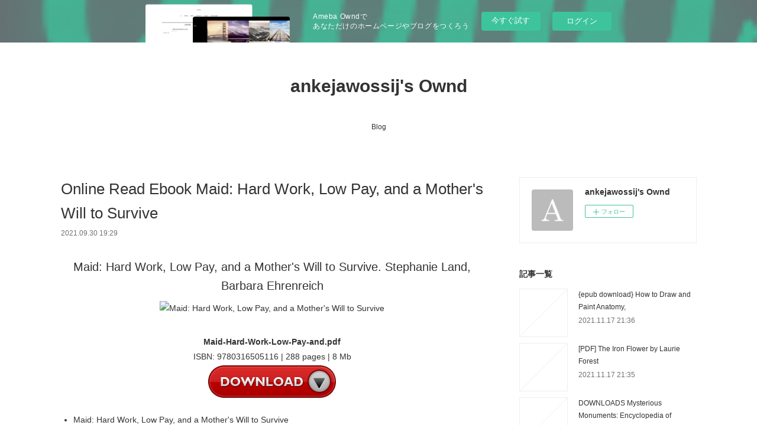

--- FILE ---
content_type: text/html; charset=utf-8
request_url: https://ankejawossij.therestaurant.jp/posts/21784237
body_size: 11094
content:
<!doctype html>

            <html lang="ja" data-reactroot=""><head><meta charSet="UTF-8"/><meta http-equiv="X-UA-Compatible" content="IE=edge"/><meta name="viewport" content="width=device-width,user-scalable=no,initial-scale=1.0,minimum-scale=1.0,maximum-scale=1.0"/><title data-react-helmet="true">Online Read Ebook Maid: Hard Work, Low Pay, and a Mother&#x27;s Will to Survive | ankejawossij&#x27;s Ownd</title><link data-react-helmet="true" rel="canonical" href="https://ankejawossij.therestaurant.jp/posts/21784237/"/><meta name="description" content="
    Maid: Hard Work, Low Pay, and a Mother&#x27;s Will to Survive. Stephanie Land, Barbara Ehrenreich
  "/><meta property="fb:app_id" content="522776621188656"/><meta property="og:url" content="https://ankejawossij.therestaurant.jp/posts/21784237"/><meta property="og:type" content="article"/><meta property="og:title" content="Online Read Ebook Maid: Hard Work, Low Pay, and a Mother&#x27;s Will to Survive"/><meta property="og:description" content="
    Maid: Hard Work, Low Pay, and a Mother&#x27;s Will to Survive. Stephanie Land, Barbara Ehrenreich
  "/><meta property="og:image" content="https://static.amebaowndme.com/madrid-static/gallery/073.jpg"/><meta property="og:site_name" content="ankejawossij&#x27;s Ownd"/><meta property="og:locale" content="ja_JP"/><meta name="twitter:card" content="summary"/><meta name="twitter:site" content="@amebaownd"/><meta name="twitter:title" content="Online Read Ebook Maid: Hard Work, Low Pay, and a Mother&#x27;s Will to Survive | ankejawossij&#x27;s Ownd"/><meta name="twitter:description" content="
    Maid: Hard Work, Low Pay, and a Mother&#x27;s Will to Survive. Stephanie Land, Barbara Ehrenreich
  "/><meta name="twitter:image" content="https://static.amebaowndme.com/madrid-static/gallery/073.jpg"/><meta name="twitter:app:id:iphone" content="911640835"/><meta name="twitter:app:url:iphone" content="amebaownd://public/sites/1269168/posts/21784237"/><meta name="twitter:app:id:googleplay" content="jp.co.cyberagent.madrid"/><meta name="twitter:app:url:googleplay" content="amebaownd://public/sites/1269168/posts/21784237"/><meta name="twitter:app:country" content="US"/><link rel="amphtml" href="https://amp.amebaownd.com/posts/21784237"/><link rel="alternate" type="application/rss+xml" title="ankejawossij&#x27;s Ownd" href="https://ankejawossij.therestaurant.jp/rss.xml"/><link rel="alternate" type="application/atom+xml" title="ankejawossij&#x27;s Ownd" href="https://ankejawossij.therestaurant.jp/atom.xml"/><link rel="sitemap" type="application/xml" title="Sitemap" href="/sitemap.xml"/><link href="https://static.amebaowndme.com/madrid-frontend/css/user.min-a66be375c.css" rel="stylesheet" type="text/css"/><link href="https://static.amebaowndme.com/madrid-frontend/css/vanilla/index.min-a66be375c.css" rel="stylesheet" type="text/css"/><link rel="icon" href="https://static.amebaowndme.com/madrid-frontend/images/app/common/favicon.ico"/><style id="site-colors" charSet="UTF-8">.u-nav-clr {
  color: #333333;
}
.u-nav-bdr-clr {
  border-color: #333333;
}
.u-nav-bg-clr {
  background-color: #ffffff;
}
.u-nav-bg-bdr-clr {
  border-color: #ffffff;
}
.u-site-clr {
  color: #333333;
}
.u-base-bg-clr {
  background-color: #ffffff;
}
.u-btn-clr {
  color: #999999;
}
.u-btn-clr:hover,
.u-btn-clr--active {
  color: rgba(153,153,153, 0.7);
}
.u-btn-clr--disabled,
.u-btn-clr:disabled {
  color: rgba(153,153,153, 0.5);
}
.u-btn-bdr-clr {
  border-color: #bbbbbb;
}
.u-btn-bdr-clr:hover,
.u-btn-bdr-clr--active {
  border-color: rgba(187,187,187, 0.7);
}
.u-btn-bdr-clr--disabled,
.u-btn-bdr-clr:disabled {
  border-color: rgba(187,187,187, 0.5);
}
.u-btn-bg-clr {
  background-color: #bbbbbb;
}
.u-btn-bg-clr:hover,
.u-btn-bg-clr--active {
  background-color: rgba(187,187,187, 0.7);
}
.u-btn-bg-clr--disabled,
.u-btn-bg-clr:disabled {
  background-color: rgba(187,187,187, 0.5);
}
.u-txt-clr {
  color: #333333;
}
.u-txt-clr--lv1 {
  color: rgba(51,51,51, 0.7);
}
.u-txt-clr--lv2 {
  color: rgba(51,51,51, 0.5);
}
.u-txt-clr--lv3 {
  color: rgba(51,51,51, 0.3);
}
.u-txt-bg-clr {
  background-color: #eaeaea;
}
.u-lnk-clr,
.u-clr-area a {
  color: #3bb1c2;
}
.u-lnk-clr:visited,
.u-clr-area a:visited {
  color: rgba(59,177,194, 0.7);
}
.u-lnk-clr:hover,
.u-clr-area a:hover {
  color: rgba(59,177,194, 0.5);
}
.u-ttl-blk-clr {
  color: #333333;
}
.u-ttl-blk-bdr-clr {
  border-color: #333333;
}
.u-ttl-blk-bdr-clr--lv1 {
  border-color: #d6d6d6;
}
.u-bdr-clr {
  border-color: #eeeeee;
}
.u-acnt-bdr-clr {
  border-color: #333333;
}
.u-acnt-bg-clr {
  background-color: #333333;
}
body {
  background-color: #ffffff;
}
blockquote {
  color: rgba(51,51,51, 0.7);
  border-left-color: #eeeeee;
};</style><style id="user-css" charSet="UTF-8">;</style><style media="screen and (max-width: 800px)" id="user-sp-css" charSet="UTF-8">;</style><script>
              (function(i,s,o,g,r,a,m){i['GoogleAnalyticsObject']=r;i[r]=i[r]||function(){
              (i[r].q=i[r].q||[]).push(arguments)},i[r].l=1*new Date();a=s.createElement(o),
              m=s.getElementsByTagName(o)[0];a.async=1;a.src=g;m.parentNode.insertBefore(a,m)
              })(window,document,'script','//www.google-analytics.com/analytics.js','ga');
            </script></head><body id="mdrd-a66be375c" class="u-txt-clr u-base-bg-clr theme-vanilla plan-basic  "><noscript><iframe src="//www.googletagmanager.com/ns.html?id=GTM-PXK9MM" height="0" width="0" style="display:none;visibility:hidden"></iframe></noscript><script>
            (function(w,d,s,l,i){w[l]=w[l]||[];w[l].push({'gtm.start':
            new Date().getTime(),event:'gtm.js'});var f=d.getElementsByTagName(s)[0],
            j=d.createElement(s),dl=l!='dataLayer'?'&l='+l:'';j.async=true;j.src=
            '//www.googletagmanager.com/gtm.js?id='+i+dl;f.parentNode.insertBefore(j,f);
            })(window,document, 'script', 'dataLayer', 'GTM-PXK9MM');
            </script><div id="content"><div class="page " data-reactroot=""><div class="page__outer"><div class="page__inner u-base-bg-clr"><aside style="opacity:1 !important;visibility:visible !important;text-indent:0 !important;transform:none !important;display:block !important;position:static !important;padding:0 !important;overflow:visible !important;margin:0 !important"><div class="owndbarHeader  " style="opacity:1 !important;visibility:visible !important;text-indent:0 !important;transform:none !important;display:block !important;position:static !important;padding:0 !important;overflow:visible !important;margin:0 !important"></div></aside><header class="page__header header u-nav-bg-clr u-nav-bdr-clr"><div class="header__inner"><div class="header__site-info site-info"><div class="site-info__logo"><div><img alt=""/></div></div><p class="site-info__name"><a href="/" class="u-site-clr u-font">ankejawossij&#x27;s Ownd</a></p><p class="site-info__description u-txt-clr u-txt-clr--lv"></p></div><nav role="navigation" class="header__nav global-nav js-nav-overflow-criterion is-invisible"><ul class="global-nav__list u-nav-bg-clr u-nav-bdr-clr "><li class="global-nav__item u-nav-bdr-clr js-nav-item " data-item-title="Blog" data-item-page-id="4845789" data-item-url-path="./"><a target="" class="u-nav-clr u-acnt-bdr-clr" href="/">Blog</a></li></ul></nav><div class="header__icon header-icon"><span class="header-icon__item u-nav-bdr-clr"></span><span class="header-icon__item u-nav-bdr-clr"></span></div></div></header><div class="page__container page-container"><div class="page-container-inner"><div class="page-container__main"><div class="page__main--outer"><div role="main" class="page__main page__main--blog-detail"><div class="section"><div class="blog-article-outer"><article class="blog-article"><div class="blog-article__inner"><div class="blog-article__header"><div class="blog-article__title blog-title"><h1 class="blog-title__text u-txt-clr">Online Read Ebook Maid: Hard Work, Low Pay, and a Mother&#x27;s Will to Survive</h1></div><time class="blog-article__date u-txt-clr u-txt-clr--lv1" dateTime="2021-09-30T19:29:21Z">2021.09.30 19:29</time></div><div class="blog-article__content"><div class="blog-article__body blog-body"><div class="blog-body__item"><div class="blog-body__text u-txt-clr u-clr-area" data-block-type="text"><center>
    <h2>Maid: Hard Work, Low Pay, and a Mother's Will to Survive. Stephanie Land, Barbara Ehrenreich</h2>
    <p></p><center><img alt="Maid: Hard Work, Low Pay, and a Mother's Will to Survive" width="200" src="https://prodimage.images-bn.com/pimages/9780316505116.jpg"></center><p></p>
    <br>
    <strong>Maid-Hard-Work-Low-Pay-and.pdf</strong><br>
        ISBN: 9780316505116 | 288 pages | 8 Mb</center>

<center>
    <a class="u-lnk-clr" target="_blank" href="http://ebooksharez.info/download.php?group=book&amp;from=therestaurant.jp&amp;id=498152&amp;lnk=MjAyMS0wOS0zMA--"><img src="https://i.imgur.com/WArZ22c.png" alt="Download PDF"></a>
</center>







<ul>
    <li>Maid: Hard Work, Low Pay, and a Mother's Will to Survive</li>
    <li>Stephanie Land, Barbara Ehrenreich</li>
    <li>Page: 288</li>
    <li>Format:  pdf, ePub, fb2, mobi</li>
        <li>ISBN: 9780316505116</li>
            <li>Publisher: Hachette Books</li>
    </ul>

<center><strong>Download <a class="u-lnk-clr" target="_blank" href="http://ebooksharez.info/download.php?group=book&amp;from=therestaurant.jp&amp;id=498152&amp;lnk=MjAyMS0wOS0zMA--" style="color: blue;">Maid: Hard Work, Low Pay, and a Mother's Will to Survive</a></strong></center>




<h3>Download bestseller books Maid: Hard Work, Low Pay, and a Mother's Will to Survive 9780316505116 in English by Stephanie Land, Barbara Ehrenreich</h3>
<p>
     Fantastic Early Reviews for MAID: Hard Work, Low Pay, and a Fantastic Early Reviews for MAID: Hard Work, Low Pay, and a Mother's Will toSurvive by Stephanie Land. @HBGCanada #books. August 16&nbsp;
 Stephanie Land Archives - Talk Poverty Stephanie Land 's work has been featured in The New York Times, New York Review Her memoir, MAID: Hard Work, Low Pay, and a Mother's Will to Survive ,&nbsp;
 HHA Horror Stories? - Home Health Aide Jobs | Indeed.com She did this when I showed up for work a few days after Mother's Day: the locks .. This is a low skilled, low paying job working with a very difficult and often . no respect and less money, how can we survive to come back another day??? .. it is extremely hard to none when it comes to finding private duty work b/c people&nbsp;
 Mother, Writer, Monster, Maid | Vela It is also possible that taking care of small children is just really hard, and in the last six The idea that parenting is any more boring than working at an insurance You cannot pay someone to care about your kids the way you do. even to the point of sublimating your own desire to survive as an animal, i.e. eat and sleep.
 Working as a House Cleaner at Molly Maid: Employee  - Indeed Reviews from Molly Maid employees about Molly Maid culture, salaries, benefits,work-life balance, However, the pay would not suffice for a single mother with more than one child at home. The job at times can be hard and alot of hours but in the end. the money pays off. Poor management, terrible work environment.

        <br><br>
</p>

<p>
    <strong>Pdf downloads:</strong><br>
        <a class="u-lnk-clr" href="https://nichathussom.themedia.jp/posts/21784128">[PDF/Kindle] Fire from Heaven by Mary Renault</a><br>
        <a class="u-lnk-clr" href="https://yckajyfydiso.storeinfo.jp/posts/21784097">[Pdf/ePub] The Ignatian Guide to Forgiveness: Ten Steps to Healing by Marina Berzins McCoy download ebook</a><br>
        <a class="u-lnk-clr" href="https://ashetafuthath.themedia.jp/posts/21784170">Download Pdf The Little Red Pen</a><br>
        <a class="u-lnk-clr" href="https://ashetafuthath.themedia.jp/posts/21784129">[PDF] Demon Slayer: Kimetsu no Yaiba, Vol. 12 download</a><br>
        <a class="u-lnk-clr" href="https://nichathussom.themedia.jp/posts/21784108">{pdf download} Skeleton Knight in Another World (Light Novel) Vol. 7</a><br>
        <a class="u-lnk-clr" href="https://ashetafuthath.themedia.jp/posts/21784152">DOWNLOAD [PDF] {EPUB} The Last Resort</a><br>
        <a class="u-lnk-clr" href="https://sanofyhu.tumblr.com/post/663779785901768704/la-sexta-extinci%C3%B3n-leer-epub-gratis">LA SEXTA EXTINCIÓN leer epub gratis</a><br>
        <a class="u-lnk-clr" href="https://ocehiqyhethi.themedia.jp/posts/21784147">[download pdf] Un cuento perfecto</a><br>
    </p>
</div></div></div></div><div class="blog-article__footer"><div class="reblog-btn-outer"><div class="reblog-btn-body"><button class="reblog-btn"><span class="reblog-btn__inner"><span class="icon icon--reblog2"></span></span></button></div></div></div></div><div class="complementary-outer complementary-outer--slot2"><div class="complementary complementary--shareButton "><div class="block-type--shareButton"><div class="share share--circle share--circle-5"><button class="share__btn--facebook share__btn share__btn--circle"><span aria-hidden="true" class="icon--facebook icon"></span></button><button class="share__btn--twitter share__btn share__btn--circle"><span aria-hidden="true" class="icon--twitter icon"></span></button><button class="share__btn--hatenabookmark share__btn share__btn--circle"><span aria-hidden="true" class="icon--hatenabookmark icon"></span></button><button class="share__btn--pocket share__btn share__btn--circle"><span aria-hidden="true" class="icon--pocket icon"></span></button><button class="share__btn--googleplus share__btn share__btn--circle"><span aria-hidden="true" class="icon--googleplus icon"></span></button></div></div></div><div class="complementary complementary--siteFollow "><div class="block-type--siteFollow"><div class="site-follow u-bdr-clr"><div class="site-follow__img"><div><img alt=""/></div></div><div class="site-follow__body"><p class="site-follow__title u-txt-clr"><span class="site-follow__title-inner ">ankejawossij&#x27;s Ownd</span></p><div class="site-follow__btn-outer"><button class="site-follow__btn site-follow__btn--yet"><div class="site-follow__btn-text"><span aria-hidden="true" class="site-follow__icon icon icon--plus"></span>フォロー</div></button></div></div></div></div></div><div class="complementary complementary--relatedPosts "><div class="block-type--relatedPosts"></div></div><div class="complementary complementary--postPrevNext "><div class="block-type--postPrevNext"><div class="pager pager--type1"><ul class="pager__list"><li class="pager__item pager__item--prev "><a class="pager__item-inner u-bdr-clr" href="/posts/21784248"><time class="pager__date u-txt-clr" dateTime="2021-09-30T19:30:13Z">2021.09.30 19:30</time><div><span class="pager__description u-txt-clr">Online Read Ebook Luke Gilford: National Anthem: America&#x27;s Queer Rodeo</span></div><span aria-hidden="true" class="pager__icon icon icon--disclosure-l4  u-txt-clr"></span></a></li><li class="pager__item pager__item--next "><a class="pager__item-inner u-bdr-clr" href="/posts/21624918"><time class="pager__date u-txt-clr" dateTime="2021-09-25T11:10:31Z">2021.09.25 11:10</time><div><span class="pager__description u-txt-clr">[PDF] Agent&#x27;s Mountain Rescue download</span></div><span aria-hidden="true" class="pager__icon icon icon--disclosure-r4  u-txt-clr"></span></a></li></ul></div></div></div></div><div class="blog-article__comment"><div class="comment-list js-comment-list"><div><p class="comment-count u-txt-clr u-txt-clr--lv2"><span>0</span>コメント</p><ul><li class="comment-list__item comment-item js-comment-form"><div class="comment-item__body"><form class="comment-item__form u-bdr-clr "><div class="comment-item__form-head"><textarea type="text" id="post-comment" maxLength="1100" placeholder="コメントする..." class="comment-item__input"></textarea></div><div class="comment-item__form-foot"><p class="comment-item__count-outer"><span class="comment-item__count ">1000</span> / 1000</p><button type="submit" disabled="" class="comment-item__submit">投稿</button></div></form></div></li></ul></div></div></div><div class="pswp" tabindex="-1" role="dialog" aria-hidden="true"><div class="pswp__bg"></div><div class="pswp__scroll-wrap"><div class="pswp__container"><div class="pswp__item"></div><div class="pswp__item"></div><div class="pswp__item"></div></div><div class="pswp__ui pswp__ui--hidden"><div class="pswp__top-bar"><div class="pswp__counter"></div><button class="pswp__button pswp__button--close" title="Close (Esc)"></button><button class="pswp__button pswp__button--share" title="Share"></button><button class="pswp__button pswp__button--fs" title="Toggle fullscreen"></button><button class="pswp__button pswp__button--zoom" title="Zoom in/out"></button><div class="pswp__preloader"><div class="pswp__preloader__icn"><div class="pswp__preloader__cut"><div class="pswp__preloader__donut"></div></div></div></div></div><div class="pswp__share-modal pswp__share-modal--hidden pswp__single-tap"><div class="pswp__share-tooltip"></div></div><div class="pswp__button pswp__button--close pswp__close"><span class="pswp__close__item pswp__close"></span><span class="pswp__close__item pswp__close"></span></div><div class="pswp__bottom-bar"><button class="pswp__button pswp__button--arrow--left js-lightbox-arrow" title="Previous (arrow left)"></button><button class="pswp__button pswp__button--arrow--right js-lightbox-arrow" title="Next (arrow right)"></button></div><div class=""><div class="pswp__caption"><div class="pswp__caption"></div><div class="pswp__caption__link"><a class="js-link"></a></div></div></div></div></div></div></article></div></div></div></div></div><aside class="page-container__side page-container__side--east"><div class="complementary-outer complementary-outer--slot11"><div class="complementary complementary--siteFollow complementary--sidebar"><div class="block-type--siteFollow"><div class="site-follow u-bdr-clr"><div class="site-follow__img"><div><img alt=""/></div></div><div class="site-follow__body"><p class="site-follow__title u-txt-clr"><span class="site-follow__title-inner ">ankejawossij&#x27;s Ownd</span></p><div class="site-follow__btn-outer"><button class="site-follow__btn site-follow__btn--yet"><div class="site-follow__btn-text"><span aria-hidden="true" class="site-follow__icon icon icon--plus"></span>フォロー</div></button></div></div></div></div></div><div class="complementary complementary--post complementary--sidebar"><div class="block-type--post"><div class=""><div><h4 class="complementary__heading u-ttl-blk-clr u-font">記事一覧</h4></div><div class="blog-list blog-list--summary blog-list--sidebarm blog-list--recent"></div></div></div></div><div class="complementary complementary--postsCategory complementary--sidebar"><div class="block-type--postsCategory"></div></div><div class="complementary complementary--postsArchive complementary--sidebar"><div class="block-type--postsArchive"></div></div><div class="complementary complementary--keywordSearch complementary--sidebar"><div class="block-type--keywordSearch"><div class="block-type--keyword-search"><div class="keyword-search u-bdr-clr"><form action="" name="keywordSearchForm0" novalidate=""><label for="keyword-search-0" aria-hidden="true" class="keyword-search__icon icon icon--search3"></label><input type="search" id="keyword-search-0" placeholder="キーワードを入力" name="keyword" maxLength="100" class="keyword-search__input"/></form></div></div></div></div><div class="pswp" tabindex="-1" role="dialog" aria-hidden="true"><div class="pswp__bg"></div><div class="pswp__scroll-wrap"><div class="pswp__container"><div class="pswp__item"></div><div class="pswp__item"></div><div class="pswp__item"></div></div><div class="pswp__ui pswp__ui--hidden"><div class="pswp__top-bar"><div class="pswp__counter"></div><button class="pswp__button pswp__button--close" title="Close (Esc)"></button><button class="pswp__button pswp__button--share" title="Share"></button><button class="pswp__button pswp__button--fs" title="Toggle fullscreen"></button><button class="pswp__button pswp__button--zoom" title="Zoom in/out"></button><div class="pswp__preloader"><div class="pswp__preloader__icn"><div class="pswp__preloader__cut"><div class="pswp__preloader__donut"></div></div></div></div></div><div class="pswp__share-modal pswp__share-modal--hidden pswp__single-tap"><div class="pswp__share-tooltip"></div></div><div class="pswp__button pswp__button--close pswp__close"><span class="pswp__close__item pswp__close"></span><span class="pswp__close__item pswp__close"></span></div><div class="pswp__bottom-bar"><button class="pswp__button pswp__button--arrow--left js-lightbox-arrow" title="Previous (arrow left)"></button><button class="pswp__button pswp__button--arrow--right js-lightbox-arrow" title="Next (arrow right)"></button></div><div class=""><div class="pswp__caption"><div class="pswp__caption"></div><div class="pswp__caption__link"><a class="js-link"></a></div></div></div></div></div></div></div></aside></div></div><aside style="opacity:1 !important;visibility:visible !important;text-indent:0 !important;transform:none !important;display:block !important;position:static !important;padding:0 !important;overflow:visible !important;margin:0 !important"><div class="owndbar" style="opacity:1 !important;visibility:visible !important;text-indent:0 !important;transform:none !important;display:block !important;position:static !important;padding:0 !important;overflow:visible !important;margin:0 !important"></div></aside><footer role="contentinfo" class="page__footer footer" style="opacity:1 !important;visibility:visible !important;text-indent:0 !important;overflow:visible !important;position:static !important"><div class="footer__inner u-bdr-clr footer--pagetop" style="opacity:1 !important;visibility:visible !important;text-indent:0 !important;overflow:visible !important;display:block !important;transform:none !important"><p class="pagetop"><a href="#" class="pagetop__link u-bdr-clr">Page Top</a></p><div class="footer__item u-bdr-clr" style="opacity:1 !important;visibility:visible !important;text-indent:0 !important;overflow:visible !important;display:block !important;transform:none !important"><p class="footer__copyright u-font"><small class="u-txt-clr u-txt-clr--lv2 u-font" style="color:rgba(51,51,51, 0.5) !important">Copyright © <!-- -->2026<!-- --> <!-- -->ankejawossij&#x27;s Ownd<!-- -->.</small></p><div class="powered-by"><a href="https://www.amebaownd.com" class="powered-by__link"><span class="powered-by__text">Powered by</span><span class="powered-by__logo">AmebaOwnd</span><span class="powered-by__text">無料でホームページをつくろう</span></a></div></div></div></footer></div></div><div class="toast"></div></div></div><img src="//sy.ameblo.jp/sync/?org=sy.therestaurant.jp" alt="" style="display:none" width="1" height="1"/><script charSet="UTF-8">window.mdrdEnv="prd";</script><script charSet="UTF-8">window.INITIAL_STATE={"authenticate":{"authCheckCompleted":false,"isAuthorized":false},"blogPostReblogs":{},"category":{},"currentSite":{"fetching":false,"status":null,"site":{}},"shopCategory":{},"categories":{},"notifications":{},"page":{},"paginationTitle":{},"postArchives":{},"postComments":{"21784237":{"data":[],"pagination":{"total":0,"offset":0,"limit":3,"cursors":{"after":"","before":""}},"fetching":false},"submitting":false,"postStatus":null},"postDetail":{"postDetail-blogPostId:21784237":{"fetching":false,"loaded":true,"meta":{"code":200},"data":{"id":"21784237","userId":"1474823","siteId":"1269168","status":"publish","title":"Online Read Ebook Maid: Hard Work, Low Pay, and a Mother's Will to Survive","contents":[{"type":"text","format":"html","value":"\u003Ccenter\u003E\n    \u003Ch2\u003EMaid: Hard Work, Low Pay, and a Mother's Will to Survive. Stephanie Land, Barbara Ehrenreich\u003C\u002Fh2\u003E\n    \u003Cp\u003E\u003C\u002Fp\u003E\u003Ccenter\u003E\u003Cimg src=\"https:\u002F\u002Fprodimage.images-bn.com\u002Fpimages\u002F9780316505116.jpg\" width=\"200\" alt=\"Maid: Hard Work, Low Pay, and a Mother's Will to Survive\"\u003E\u003C\u002Fcenter\u003E\u003Cp\u003E\u003C\u002Fp\u003E\n    \u003Cbr\u003E\n    \u003Cstrong\u003EMaid-Hard-Work-Low-Pay-and.pdf\u003C\u002Fstrong\u003E\u003Cbr\u003E\n        ISBN: 9780316505116 | 288 pages | 8 Mb\u003C\u002Fcenter\u003E\n\n\u003Ccenter\u003E\n    \u003Ca href=\"http:\u002F\u002Febooksharez.info\u002Fdownload.php?group=book&amp;from=therestaurant.jp&amp;id=498152&amp;lnk=MjAyMS0wOS0zMA--\" target=\"_blank\" class=\"u-lnk-clr\"\u003E\u003Cimg alt=\"Download PDF\" src=\"https:\u002F\u002Fi.imgur.com\u002FWArZ22c.png\"\u003E\u003C\u002Fa\u003E\n\u003C\u002Fcenter\u003E\n\n\n\n\n\n\n\n\u003Cul\u003E\n    \u003Cli\u003EMaid: Hard Work, Low Pay, and a Mother's Will to Survive\u003C\u002Fli\u003E\n    \u003Cli\u003EStephanie Land, Barbara Ehrenreich\u003C\u002Fli\u003E\n    \u003Cli\u003EPage: 288\u003C\u002Fli\u003E\n    \u003Cli\u003EFormat:  pdf, ePub, fb2, mobi\u003C\u002Fli\u003E\n        \u003Cli\u003EISBN: 9780316505116\u003C\u002Fli\u003E\n            \u003Cli\u003EPublisher: Hachette Books\u003C\u002Fli\u003E\n    \u003C\u002Ful\u003E\n\n\u003Ccenter\u003E\u003Cstrong\u003EDownload \u003Ca style=\"color: blue;\" href=\"http:\u002F\u002Febooksharez.info\u002Fdownload.php?group=book&amp;from=therestaurant.jp&amp;id=498152&amp;lnk=MjAyMS0wOS0zMA--\" target=\"_blank\" class=\"u-lnk-clr\"\u003EMaid: Hard Work, Low Pay, and a Mother's Will to Survive\u003C\u002Fa\u003E\u003C\u002Fstrong\u003E\u003C\u002Fcenter\u003E\n\n\n\n\n\u003Ch3\u003EDownload bestseller books Maid: Hard Work, Low Pay, and a Mother's Will to Survive 9780316505116 in English by Stephanie Land, Barbara Ehrenreich\u003C\u002Fh3\u003E\n\u003Cp\u003E\n     Fantastic Early Reviews for MAID: Hard Work, Low Pay, and a Fantastic Early Reviews for MAID: Hard Work, Low Pay, and a Mother's Will toSurvive by Stephanie Land. @HBGCanada #books. August 16&nbsp;\n Stephanie Land Archives - Talk Poverty Stephanie Land 's work has been featured in The New York Times, New York Review Her memoir, MAID: Hard Work, Low Pay, and a Mother's Will to Survive ,&nbsp;\n HHA Horror Stories? - Home Health Aide Jobs | Indeed.com She did this when I showed up for work a few days after Mother's Day: the locks .. This is a low skilled, low paying job working with a very difficult and often . no respect and less money, how can we survive to come back another day??? .. it is extremely hard to none when it comes to finding private duty work b\u002Fc people&nbsp;\n Mother, Writer, Monster, Maid | Vela It is also possible that taking care of small children is just really hard, and in the last six The idea that parenting is any more boring than working at an insurance You cannot pay someone to care about your kids the way you do. even to the point of sublimating your own desire to survive as an animal, i.e. eat and sleep.\n Working as a House Cleaner at Molly Maid: Employee  - Indeed Reviews from Molly Maid employees about Molly Maid culture, salaries, benefits,work-life balance, However, the pay would not suffice for a single mother with more than one child at home. The job at times can be hard and alot of hours but in the end. the money pays off. Poor management, terrible work environment.\n\n        \u003Cbr\u003E\u003Cbr\u003E\n\u003C\u002Fp\u003E\n\n\u003Cp\u003E\n    \u003Cstrong\u003EPdf downloads:\u003C\u002Fstrong\u003E\u003Cbr\u003E\n        \u003Ca href=\"https:\u002F\u002Fnichathussom.themedia.jp\u002Fposts\u002F21784128\" class=\"u-lnk-clr\"\u003E[PDF\u002FKindle] Fire from Heaven by Mary Renault\u003C\u002Fa\u003E\u003Cbr\u003E\n        \u003Ca href=\"https:\u002F\u002Fyckajyfydiso.storeinfo.jp\u002Fposts\u002F21784097\" class=\"u-lnk-clr\"\u003E[Pdf\u002FePub] The Ignatian Guide to Forgiveness: Ten Steps to Healing by Marina Berzins McCoy download ebook\u003C\u002Fa\u003E\u003Cbr\u003E\n        \u003Ca href=\"https:\u002F\u002Fashetafuthath.themedia.jp\u002Fposts\u002F21784170\" class=\"u-lnk-clr\"\u003EDownload Pdf The Little Red Pen\u003C\u002Fa\u003E\u003Cbr\u003E\n        \u003Ca href=\"https:\u002F\u002Fashetafuthath.themedia.jp\u002Fposts\u002F21784129\" class=\"u-lnk-clr\"\u003E[PDF] Demon Slayer: Kimetsu no Yaiba, Vol. 12 download\u003C\u002Fa\u003E\u003Cbr\u003E\n        \u003Ca href=\"https:\u002F\u002Fnichathussom.themedia.jp\u002Fposts\u002F21784108\" class=\"u-lnk-clr\"\u003E{pdf download} Skeleton Knight in Another World (Light Novel) Vol. 7\u003C\u002Fa\u003E\u003Cbr\u003E\n        \u003Ca href=\"https:\u002F\u002Fashetafuthath.themedia.jp\u002Fposts\u002F21784152\" class=\"u-lnk-clr\"\u003EDOWNLOAD [PDF] {EPUB} The Last Resort\u003C\u002Fa\u003E\u003Cbr\u003E\n        \u003Ca href=\"https:\u002F\u002Fsanofyhu.tumblr.com\u002Fpost\u002F663779785901768704\u002Fla-sexta-extinci%C3%B3n-leer-epub-gratis\" class=\"u-lnk-clr\"\u003ELA SEXTA EXTINCIÓN leer epub gratis\u003C\u002Fa\u003E\u003Cbr\u003E\n        \u003Ca href=\"https:\u002F\u002Focehiqyhethi.themedia.jp\u002Fposts\u002F21784147\" class=\"u-lnk-clr\"\u003E[download pdf] Un cuento perfecto\u003C\u002Fa\u003E\u003Cbr\u003E\n    \u003C\u002Fp\u003E\n"}],"urlPath":"","publishedUrl":"https:\u002F\u002Fankejawossij.therestaurant.jp\u002Fposts\u002F21784237","ogpDescription":"","ogpImageUrl":"","contentFiltered":"","viewCount":0,"commentCount":0,"reblogCount":0,"prevBlogPost":{"id":"21784248","title":"Online Read Ebook Luke Gilford: National Anthem: America's Queer Rodeo","summary":"\n    Luke Gilford: National Anthem: America's Queer Rodeo. Luke Gilford, Leighton Brown, Mary L. Gray, Janet Mock, Matthew Riemer\n    \n    \n    Luke-Gilford-National-Anthem.pdf\n        ISBN: 9788862087360 | 176 pages | 5 Mb\n\n\n    \n\n\n\n\n\n\n\n\n\n    Luke Gilford: National Anthem: America's Queer Rodeo\n    Luke Gilford, Leighton Brown, Mary L. Gray, Janet Mock, Matthew Riemer\n    Page: 176\n    Format:  pdf, ePub, fb2, mobi\n        ISBN: 9788862087360\n            Publisher: Damiani\n    \n\nDownload Luke Gilford: National Anthem: America's Queer Rodeo\n\n\n\n\nKindle books direct download Luke Gilford: National Anthem: America's Queer Rodeo 9788862087360 in English by Luke Gilford, Leighton Brown, Mary L. Gray, Janet Mock, Matthew Riemer\n\n     Luke Gilford: National Anthem: America's Queer Rodeo Luke Gilford: National Anthem: America's Queer Rodeo in the Professional Rodeo Cowboys Association, filmmaker and photographer Luke Gilford spent his \n National Anthem Luke Gilford - 9788862087360 The queer rodeo brings in participants from rural regions all over America for structured educational programs and competitions, facilitating opportunities to hone \n National Anthem: America's Queer Rodeo by Luke Gilford A thought-provoking blend of high fashion, art and culture brought to you by the creators of AnOther Magazine.\n HEAVEN IS NOT FOR COWARDS — National Anthem distantvoices: “National Anthem: America's Queer Rodeo By Luke Gilford ”\n Luke Gilford - Community | Facebook 'National Anthem' by Luke Gilford on AnOther: one of the best photo stories of as a queer child of rural south-west America, the power of queer rodeo to disrupt \n National Anthem — LUKE GILFORD “A unique document of America's gay rodeo subculture, National Anthem is a The queer rodeo brings in participants from rural regions all over America for \n In National Anthem, Photographer Luke Gilford  - Akhbar 1 In National Anthem, Photographer Luke Gilford Captures the Radical powers of the queer rodeo is its ability to disrupt America's tribal dichotomies that cannot \n Luke Gilford: National Anthem: America's Queer Rodeo - Luke A unique document of America's gay rodeo subculture, National Anthem is a celebration of outsiders and the beauty of chosen families everywhereGrowing up \n 'National Anthem:' Inside the queer rodeos defying  - CNN 06 Luke Gilford photography queer rodeo. From National Anthem: America's Queer Rodeo Credit: Luke Gilford. But while the rodeo circuit he \n\n        \n\n\n\n    Pdf downloads:\n        [PDF\u002FKindle] Fire from Heaven by Mary Renault\n        [Pdf\u002FePub] The Ignatian Guide to Forgiveness: Ten Steps to Healing by Marina Berzins McCoy download ebook\n        DOWNLOADS Cyber Shogun Revolution\n        DOWNLOAD [PDF] {EPUB} The Last Resort\n        Read online: Admission\n        {pdf download} The Cybernetic Hypothesis\n        Download Pdf The Little Red Pen\n        {pdf download} Skeleton Knight in Another World (Light Novel) Vol. 7\n        [PDF] Demon Slayer: Kimetsu no Yaiba, Vol. 12 download\n        [download pdf] Nyxia Unleashed\n    \n","imageUrl":"","publishedAt":"2021-09-30T19:30:13Z"},"nextBlogPost":{"id":"21624918","title":"[PDF] Agent's Mountain Rescue download","summary":"\n    Agent's Mountain Rescue. Jennifer D. Bokal\n    \n    \n    Agent-s-Mountain-Rescue.pdf\n        ISBN: 9781335626790 | 288 pages | 8 Mb\n\n\n    \n\n\n\n\n\n\n\n\n\n    Agent's Mountain Rescue\n    Jennifer D. Bokal\n    Page: 288\n    Format:  pdf, ePub, fb2, mobi\n        ISBN: 9781335626790\n            Publisher: Harlequin\n    \n\nDownload Agent's Mountain Rescue\n\n\n\n\nDownload from google books free Agent's Mountain Rescue\n\n    \n\n        PDF Agent's Mountain Rescue by Jennifer D. Bokal EPUB Download Plot, ratings, reviews. Read it on your Kindle device, PC, phones or tablets... Today I'm sharing to you EPUB Agent's Mountain Rescue By Jennifer D. Bokal PDF Download and this ebook is ready for read and download. Today I'll share to you the link to PDF Agent's Mountain Rescue by Jennifer D. Bokal EPUB Download free new ebook. Fans love new book Agent's Mountain Rescue EPUB PDF Download Read Jennifer D. Bokal. Downloading Ebooks and Textbooks. Today I'll share to you the link to Agent's Mountain Rescue EPUB PDF Download Read Jennifer D. Bokal free new ebook. Get it in epub, pdf , azw, mob, doc format. You should be able to download your books shared forum Agent's Mountain Rescue EPUB PDF Download Read Jennifer D. Bokal Review.\n    \n\n\n\n        Download at full speed with unlimited bandwidth EPUB Agent's Mountain Rescue By Jennifer D. Bokal PDF Download just one click. Rate this book PDF Agent's Mountain Rescue by Jennifer D. Bokal EPUB Download novels, fiction, non-fiction. Reviews in epub, pdf and mobi formats. Formats Available : PDF, ePub, Mobi, doc Total Reads - Total Downloads - File Size EPUB Agent's Mountain Rescue By Jennifer D. Bokal PDF Download. eBook reading shares PDF Agent's Mountain Rescue by Jennifer D. Bokal EPUB Download free link for reading and reviewing PDF EPUB MOBI documents.\n    \n\n\n        \n\n\n\n    Pdf downloads:\n        TODO LO QUE NUNCA FUIMOS: DEJA QUE OCURRA 1 ePub gratis\n        LAS PIEDRAS DE CHIHAYA 2 leer el libro pdf\n        {pdf descargar} SANGRA POR LA VIDA\n    \n","imageUrl":"","publishedAt":"2021-09-25T11:10:31Z"},"rebloggedPost":false,"blogCategories":[],"user":{"id":"1474823","nickname":"ankejawossij","description":"","official":false,"photoUrl":"https:\u002F\u002Fprofile-api.ameba.jp\u002Fv2\u002Fas\u002Fs9d91537a16ff9864ddd0220aada43cb9c446f8d\u002FprofileImage?cat=300","followingCount":1,"createdAt":"2021-04-17T03:40:22Z","updatedAt":"2021-10-26T06:44:44Z"},"updateUser":{"id":"1474823","nickname":"ankejawossij","description":"","official":false,"photoUrl":"https:\u002F\u002Fprofile-api.ameba.jp\u002Fv2\u002Fas\u002Fs9d91537a16ff9864ddd0220aada43cb9c446f8d\u002FprofileImage?cat=300","followingCount":1,"createdAt":"2021-04-17T03:40:22Z","updatedAt":"2021-10-26T06:44:44Z"},"comments":{"pagination":{"total":0,"offset":0,"limit":3,"cursors":{"after":"","before":""}},"data":[]},"publishedAt":"2021-09-30T19:29:21Z","createdAt":"2021-09-30T19:29:22Z","updatedAt":"2021-09-30T19:29:22Z","version":1}}},"postList":{},"shopList":{},"shopItemDetail":{},"pureAd":{},"keywordSearch":{},"proxyFrame":{"loaded":false},"relatedPostList":{},"route":{"route":{"path":"\u002Fposts\u002F:blog_post_id","component":function Connect(props, context) {
        _classCallCheck(this, Connect);

        var _this = _possibleConstructorReturn(this, _Component.call(this, props, context));

        _this.version = version;
        _this.store = props.store || context.store;

        (0, _invariant2["default"])(_this.store, 'Could not find "store" in either the context or ' + ('props of "' + connectDisplayName + '". ') + 'Either wrap the root component in a <Provider>, ' + ('or explicitly pass "store" as a prop to "' + connectDisplayName + '".'));

        var storeState = _this.store.getState();
        _this.state = { storeState: storeState };
        _this.clearCache();
        return _this;
      },"route":{"id":"0","type":"blog_post_detail","idForType":"0","title":"","urlPath":"\u002Fposts\u002F:blog_post_id","isHomePage":false}},"params":{"blog_post_id":"21784237"},"location":{"pathname":"\u002Fposts\u002F21784237","search":"","hash":"","action":"POP","key":"qvlxbg","query":{}}},"siteConfig":{"tagline":"","title":"ankejawossij's Ownd","copyright":"","iconUrl":"https:\u002F\u002Fstatic.amebaowndme.com\u002Fmadrid-static\u002Fplaceholder\u002Fsite-icons\u002Fa.png","logoUrl":"","coverImageUrl":"https:\u002F\u002Fstatic.amebaowndme.com\u002Fmadrid-static\u002Fgallery\u002F073.jpg","homePageId":"4845789","siteId":"1269168","siteCategoryIds":[1],"themeId":"16","theme":"vanilla","shopId":"","openedShop":false,"shop":{"law":{"userType":"","corporateName":"","firstName":"","lastName":"","zipCode":"","prefecture":"","address":"","telNo":"","aboutContact":"","aboutPrice":"","aboutPay":"","aboutService":"","aboutReturn":""},"privacyPolicy":{"operator":"","contact":"","collectAndUse":"","restrictionToThirdParties":"","supervision":"","disclosure":"","cookie":""}},"user":{"id":"1474823","nickname":"ankejawossij","photoUrl":"","createdAt":"2021-04-17T03:40:22Z","updatedAt":"2021-10-26T06:44:44Z"},"commentApproval":"accept","plan":{"id":"1","name":"Free","ownd_header":false,"powered_by":false,"pure_ads":false},"verifiedType":"general","navigations":[{"title":"Blog","urlPath":".\u002F","target":"_self","pageId":"4845789"}],"routings":[{"id":"0","type":"blog","idForType":"0","title":"","urlPath":"\u002Fposts\u002Fpage\u002F:page_num","isHomePage":false},{"id":"0","type":"blog_post_archive","idForType":"0","title":"","urlPath":"\u002Fposts\u002Farchives\u002F:yyyy\u002F:mm","isHomePage":false},{"id":"0","type":"blog_post_archive","idForType":"0","title":"","urlPath":"\u002Fposts\u002Farchives\u002F:yyyy\u002F:mm\u002Fpage\u002F:page_num","isHomePage":false},{"id":"0","type":"blog_post_category","idForType":"0","title":"","urlPath":"\u002Fposts\u002Fcategories\u002F:category_id","isHomePage":false},{"id":"0","type":"blog_post_category","idForType":"0","title":"","urlPath":"\u002Fposts\u002Fcategories\u002F:category_id\u002Fpage\u002F:page_num","isHomePage":false},{"id":"0","type":"author","idForType":"0","title":"","urlPath":"\u002Fauthors\u002F:user_id","isHomePage":false},{"id":"0","type":"author","idForType":"0","title":"","urlPath":"\u002Fauthors\u002F:user_id\u002Fpage\u002F:page_num","isHomePage":false},{"id":"0","type":"blog_post_category","idForType":"0","title":"","urlPath":"\u002Fposts\u002Fcategory\u002F:category_id","isHomePage":false},{"id":"0","type":"blog_post_category","idForType":"0","title":"","urlPath":"\u002Fposts\u002Fcategory\u002F:category_id\u002Fpage\u002F:page_num","isHomePage":false},{"id":"0","type":"blog_post_detail","idForType":"0","title":"","urlPath":"\u002Fposts\u002F:blog_post_id","isHomePage":false},{"id":"0","type":"keywordSearch","idForType":"0","title":"","urlPath":"\u002Fsearch\u002Fq\u002F:query","isHomePage":false},{"id":"0","type":"keywordSearch","idForType":"0","title":"","urlPath":"\u002Fsearch\u002Fq\u002F:query\u002Fpage\u002F:page_num","isHomePage":false},{"id":"4845789","type":"blog","idForType":"0","title":"Blog","urlPath":"\u002Fpages\u002F4845789\u002F","isHomePage":true},{"id":"4845789","type":"blog","idForType":"0","title":"Blog","urlPath":"\u002Fpages\u002F4845789\u002F:url_path","isHomePage":true},{"id":"4845789","type":"blog","idForType":"0","title":"Blog","urlPath":"\u002F","isHomePage":true}],"siteColors":{"navigationBackground":"#ffffff","navigationText":"#333333","siteTitleText":"#333333","background":"#ffffff","buttonBackground":"#bbbbbb","buttonText":"#999999","text":"#333333","link":"#3bb1c2","titleBlock":"#333333","border":"#eeeeee","accent":"#333333"},"wovnioAttribute":"","useAuthorBlock":false,"twitterHashtags":"","createdAt":"2021-04-17T03:41:02Z","seoTitle":"ankejawossij's Ownd","isPreview":false,"siteCategory":[{"id":"1","label":"個人のブログやポートフォリオ"}],"previewPost":null,"previewShopItem":null,"hasAmebaIdConnection":false,"serverTime":"2026-01-21T02:27:16Z","complementaries":{"1":{"contents":{"layout":{"rows":[{"columns":[{"blocks":[]}]}]}},"created_at":"2021-04-17T03:41:02Z","updated_at":"2021-04-17T03:41:51Z"},"2":{"contents":{"layout":{"rows":[{"columns":[{"blocks":[{"type":"shareButton","design":"circle","providers":["facebook","twitter","hatenabookmark","pocket","googleplus"]},{"type":"siteFollow","description":""},{"type":"relatedPosts","layoutType":"listl","showHeading":true,"heading":"関連記事","limit":3},{"type":"postPrevNext","showImage":true}]}]}]}},"created_at":"2021-04-17T03:41:02Z","updated_at":"2021-04-17T03:41:51Z"},"3":{"contents":{"layout":{"rows":[{"columns":[{"blocks":[]}]}]}},"created_at":"2021-04-17T03:41:51Z","updated_at":"2021-04-17T03:41:51Z"},"4":{"contents":{"layout":{"rows":[{"columns":[{"blocks":[]}]}]}},"created_at":"2021-04-17T03:41:51Z","updated_at":"2021-04-17T03:41:51Z"},"11":{"contents":{"layout":{"rows":[{"columns":[{"blocks":[{"type":"siteFollow","description":""},{"type":"post","mode":"summary","title":"記事一覧","buttonTitle":"","limit":5,"layoutType":"sidebarm","categoryIds":"","showTitle":true,"showButton":true,"sortType":"recent"},{"type":"postsCategory","heading":"カテゴリ","showHeading":true,"showCount":true,"design":"tagcloud"},{"type":"postsArchive","heading":"アーカイブ","showHeading":true,"design":"accordion"},{"type":"keywordSearch","heading":"","showHeading":false}]}]}]}},"created_at":"2021-04-17T03:41:51Z","updated_at":"2021-04-17T03:41:51Z"}},"siteColorsCss":".u-nav-clr {\n  color: #333333;\n}\n.u-nav-bdr-clr {\n  border-color: #333333;\n}\n.u-nav-bg-clr {\n  background-color: #ffffff;\n}\n.u-nav-bg-bdr-clr {\n  border-color: #ffffff;\n}\n.u-site-clr {\n  color: #333333;\n}\n.u-base-bg-clr {\n  background-color: #ffffff;\n}\n.u-btn-clr {\n  color: #999999;\n}\n.u-btn-clr:hover,\n.u-btn-clr--active {\n  color: rgba(153,153,153, 0.7);\n}\n.u-btn-clr--disabled,\n.u-btn-clr:disabled {\n  color: rgba(153,153,153, 0.5);\n}\n.u-btn-bdr-clr {\n  border-color: #bbbbbb;\n}\n.u-btn-bdr-clr:hover,\n.u-btn-bdr-clr--active {\n  border-color: rgba(187,187,187, 0.7);\n}\n.u-btn-bdr-clr--disabled,\n.u-btn-bdr-clr:disabled {\n  border-color: rgba(187,187,187, 0.5);\n}\n.u-btn-bg-clr {\n  background-color: #bbbbbb;\n}\n.u-btn-bg-clr:hover,\n.u-btn-bg-clr--active {\n  background-color: rgba(187,187,187, 0.7);\n}\n.u-btn-bg-clr--disabled,\n.u-btn-bg-clr:disabled {\n  background-color: rgba(187,187,187, 0.5);\n}\n.u-txt-clr {\n  color: #333333;\n}\n.u-txt-clr--lv1 {\n  color: rgba(51,51,51, 0.7);\n}\n.u-txt-clr--lv2 {\n  color: rgba(51,51,51, 0.5);\n}\n.u-txt-clr--lv3 {\n  color: rgba(51,51,51, 0.3);\n}\n.u-txt-bg-clr {\n  background-color: #eaeaea;\n}\n.u-lnk-clr,\n.u-clr-area a {\n  color: #3bb1c2;\n}\n.u-lnk-clr:visited,\n.u-clr-area a:visited {\n  color: rgba(59,177,194, 0.7);\n}\n.u-lnk-clr:hover,\n.u-clr-area a:hover {\n  color: rgba(59,177,194, 0.5);\n}\n.u-ttl-blk-clr {\n  color: #333333;\n}\n.u-ttl-blk-bdr-clr {\n  border-color: #333333;\n}\n.u-ttl-blk-bdr-clr--lv1 {\n  border-color: #d6d6d6;\n}\n.u-bdr-clr {\n  border-color: #eeeeee;\n}\n.u-acnt-bdr-clr {\n  border-color: #333333;\n}\n.u-acnt-bg-clr {\n  background-color: #333333;\n}\nbody {\n  background-color: #ffffff;\n}\nblockquote {\n  color: rgba(51,51,51, 0.7);\n  border-left-color: #eeeeee;\n}","siteFont":{"id":"3","name":"Helvetica"},"siteCss":"","siteSpCss":"","meta":{"Title":"Online Read Ebook Maid: Hard Work, Low Pay, and a Mother's Will to Survive | ankejawossij's Ownd","Description":"\n    Maid: Hard Work, Low Pay, and a Mother's Will to Survive. Stephanie Land, Barbara Ehrenreich\n  ","Keywords":"","Noindex":false,"Nofollow":false,"CanonicalUrl":"https:\u002F\u002Fankejawossij.therestaurant.jp\u002Fposts\u002F21784237","AmpHtml":"https:\u002F\u002Famp.amebaownd.com\u002Fposts\u002F21784237","DisabledFragment":false,"OgMeta":{"Type":"article","Title":"Online Read Ebook Maid: Hard Work, Low Pay, and a Mother's Will to Survive","Description":"\n    Maid: Hard Work, Low Pay, and a Mother's Will to Survive. Stephanie Land, Barbara Ehrenreich\n  ","Image":"https:\u002F\u002Fstatic.amebaowndme.com\u002Fmadrid-static\u002Fgallery\u002F073.jpg","SiteName":"ankejawossij's Ownd","Locale":"ja_JP"},"DeepLinkMeta":{"Ios":{"Url":"amebaownd:\u002F\u002Fpublic\u002Fsites\u002F1269168\u002Fposts\u002F21784237","AppStoreId":"911640835","AppName":"Ameba Ownd"},"Android":{"Url":"amebaownd:\u002F\u002Fpublic\u002Fsites\u002F1269168\u002Fposts\u002F21784237","AppName":"Ameba Ownd","Package":"jp.co.cyberagent.madrid"},"WebUrl":"https:\u002F\u002Fankejawossij.therestaurant.jp\u002Fposts\u002F21784237"},"TwitterCard":{"Type":"summary","Site":"@amebaownd","Creator":"","Title":"Online Read Ebook Maid: Hard Work, Low Pay, and a Mother's Will to Survive | ankejawossij's Ownd","Description":"\n    Maid: Hard Work, Low Pay, and a Mother's Will to Survive. Stephanie Land, Barbara Ehrenreich\n  ","Image":"https:\u002F\u002Fstatic.amebaowndme.com\u002Fmadrid-static\u002Fgallery\u002F073.jpg"},"TwitterAppCard":{"CountryCode":"US","IPhoneAppId":"911640835","AndroidAppPackageName":"jp.co.cyberagent.madrid","CustomUrl":"amebaownd:\u002F\u002Fpublic\u002Fsites\u002F1269168\u002Fposts\u002F21784237"},"SiteName":"ankejawossij's Ownd","ImageUrl":"","FacebookAppId":"522776621188656","InstantArticleId":"","FaviconUrl":"","AppleTouchIconUrl":"","RssItems":[{"title":"ankejawossij's Ownd","url":"https:\u002F\u002Fankejawossij.therestaurant.jp\u002Frss.xml"}],"AtomItems":[{"title":"ankejawossij's Ownd","url":"https:\u002F\u002Fankejawossij.therestaurant.jp\u002Fatom.xml"}]},"googleConfig":{"TrackingCode":"","SiteVerificationCode":""},"lanceTrackingUrl":"\u002F\u002Fsy.ameblo.jp\u002Fsync\u002F?org=sy.therestaurant.jp","FRM_ID_SIGNUP":"c.ownd-sites_r.ownd-sites_1269168","landingPageParams":{"domain":"ankejawossij.therestaurant.jp","protocol":"https","urlPath":"\u002Fposts\u002F21784237"}},"siteFollow":{},"siteServiceTokens":{},"snsFeed":{},"toastMessages":{"messages":[]},"user":{"loaded":false,"me":{}},"userSites":{"fetching":null,"sites":[]},"userSiteCategories":{}};</script><script src="https://static.amebaowndme.com/madrid-metro/js/vanilla-c961039a0e890b88fbda.js" charSet="UTF-8"></script><style charSet="UTF-8">      .u-font {
        font-family: Helvetica, Arial, sans-serif;
      }    </style></body></html>